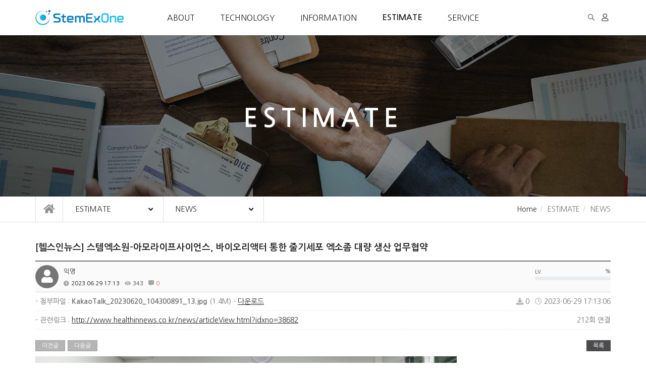

--- FILE ---
content_type: text/html; charset=utf-8
request_url: http://stemexone.com/bbs/board.php?bo_table=Estimate&wr_id=41
body_size: 16731
content:
<!doctype html>
<html lang="ko">
<head>
<meta charset="utf-8">
<meta http-equiv="imagetoolbar" content="no">
<meta http-equiv="X-UA-Compatible" content="IE=Edge">

<meta property="og:id" content="http://stemexone.com" />
<meta property="og:url" content="http://stemexone.com/bbs/board.php?bo_table=Estimate&amp;wr_id=41" />
<meta property="og:type" content="article" />
<meta property="og:title" content="[헬스인뉴스] 스템엑소원-아모라이프사이언스, 바이오리액터 통한 줄기세포 엑소좀 대량 생산 업무협약 >  | 스템엑소원(주)" />
<meta property="og:site_name" content="스템엑소원(주)" />
<meta property="og:description" content="(왼쪽부터) 아모라이프사이언스 서인용 상무, 인치욱 상무, 스템엑소원 조쌍구 대표, 건국대학교 기술지주 강린우 부대표 (스템엑소원 제공)건국대학교 기술지주(대표 윤동열) 자회사이자 서울바이오허브 입주기업인 스템엑소원(대표 조쌍구)이 아모라이프사이언스(대표 김병규, 이명렬)와 엑소좀 공동 연구개발을 위한 업무협약을 체결했다고 29일 밝혔다.스템엑소원에 따르면…"/>
<meta property="og:image" content="http://stemexone.com/data/file/Estimate/thumb-3422325294_y3E5fFnz_761867ab64592a249b289b15481d86ef36851e7a_600x0.jpg" />
<meta property="og:image:width" content="600" />
<meta property="og:image:height" content="600" />
        
<title>[헬스인뉴스] 스템엑소원-아모라이프사이언스, 바이오리액터 통한 줄기세포 엑소좀 대량 생산 업무협약 > Estimate | 스템엑소원(주)</title>
<link rel="stylesheet" href="http://stemexone.com/css/default.css?ver=191202">
<link rel="stylesheet" href="http://stemexone.com/theme/eb4_busi_004/plugins/bootstrap/css/bootstrap.min.css?ver=191202">
<link rel="stylesheet" href="http://stemexone.com/theme/eb4_busi_004/plugins/eyoom-form/css/eyoom-form.min.css?ver=191202">
<link rel="stylesheet" href="http://stemexone.com/theme/eb4_busi_004/css/common.css?ver=191202">
<link rel="stylesheet" href="http://stemexone.com/theme/eb4_busi_004/plugins/fontawesome5/css/fontawesome-all.min.css?ver=191202">
<link href="https://fonts.googleapis.com/css?family=Nanum+Gothic:400,700,800" rel="stylesheet">
<link rel="stylesheet" href="http://stemexone.com/theme/eb4_busi_004/css/style.css?ver=191202">
<link rel="stylesheet" href="http://stemexone.com/theme/eb4_busi_004/css/custom.css?ver=191202">
<link rel="stylesheet" href="http://stemexone.com/theme/eb4_busi_004/plugins/sweetalert/sweetalert.min.css" type="text/css" media="screen">
<link rel="stylesheet" href="http://stemexone.com/theme/eb4_busi_004/plugins/magnific-popup/magnific-popup.min.css" type="text/css" media="screen">
<link rel="stylesheet" href="http://stemexone.com/theme/eb4_busi_004/plugins/prism/prism.min.css" type="text/css" media="screen">
<link rel="stylesheet" href="http://stemexone.com/theme/eb4_busi_004/plugins/venobox/venobox.css" type="text/css" media="screen">
<!--[if lte IE 8]>
<script src="http://stemexone.com/js/html5.js"></script>
<![endif]-->
<script>
// 자바스크립트에서 사용하는 전역변수 선언
var g5_url       = "http://stemexone.com";
var g5_bbs_url   = "http://stemexone.com/bbs";
var g5_is_member = "";
var g5_is_admin  = "";
var g5_is_mobile = "";
var g5_bo_table  = "Estimate";
var g5_sca       = "";
var g5_editor    = "smarteditor2";
var g5_cookie_domain = "";
var g5_shop_url  = "G5_SHOP_URL";
</script>
<script src="http://stemexone.com/js/jquery-1.12.4.min.js"></script>
<script src="http://stemexone.com/js/jquery-migrate-1.4.1.min.js"></script>
<script src="http://stemexone.com/js/jquery.menu.js?ver=191202"></script>
<script src="http://stemexone.com/js/common.js?ver=191202"></script>
<script src="http://stemexone.com/js/wrest.js?ver=191202"></script>
<script src="http://stemexone.com/js/placeholders.min.js"></script>
<script src="http://stemexone.com/theme/eb4_busi_004/plugins/bootstrap/js/bootstrap.min.js"></script>
<script src="http://stemexone.com/theme/eb4_busi_004/plugins/jquery.bootstrap-hover-dropdown.min.js"></script>
<script src="http://stemexone.com/theme/eb4_busi_004/plugins/sidebar/jquery.sidebar.min.js"></script>
<!--[if lt IE 9]>
<script src="http://stemexone.com/theme/eb4_busi_004/plugins/respond.min.js"></script>
<script src="http://stemexone.com/theme/eb4_busi_004/plugins/eyoom-form/js/eyoom-form-ie8.js"></script>
<![endif]-->
</head>

<body>

<div class="wrapper">
    
    	
        <div class="wrapper-inner">
                    <header id="header-fixed" class="header header-sticky">
            <div class="container">
                <div class="header-inner">
                    <div class="header-left">
                                                <div class="header-logo">
                                                        
                                                        <a href="http://stemexone.com">
                                                                                                                                            <img src="http://stemexone.com/data/common/6e7bf9086a9750ee2cb0.png" alt="스템엑소원(주) LOGO">
                                                                                                                                    </a>
                        </div>
                    </div>
                    <div class="header-center">
                                                <nav class="header-nav sidebar left">
                            <div class="sidebar-left-content">
                                                                                                <h5 class="mobile-nav-title">메인 메뉴</h5>
                                                                <ul class="nav navbar-nav">
                                                                                                            <li class=" dropdown division">
                                        <a href="/bbs/content.php?co_id=m1_1" target="_self" class="dropdown-toggle disabled" data-hover="dropdown">

                                                                                        ABOUT                                        </a>
                                                                                <a href="#" class="cate-dropdown-open dorpdown-toggle hidden-lg hidden-md" data-toggle="dropdown"></a>
                                                                                                                                                                                                                                                <ul class="dropdown-menu">
                                                                                    <li class="dropdown-submenu ">
                                                <a href="/bbs/content.php?co_id=m1_1" target="_self">
                                                                                                        HISTORY                                                                                                    </a>
                                                                                                                                            </li>
                                                                                                                                                                    <li class="dropdown-submenu ">
                                                <a href="/bbs/content.php?co_id=m1_4" target="_self">
                                                                                                        EXOSOME                                                                                                    </a>
                                                                                                                                            </li>
                                                                                                                                                                    <li class="dropdown-submenu ">
                                                <a href="/bbs/content.php?co_id=m1_2" target="_self">
                                                                                                        LEADERSHIP                                                                                                    </a>
                                                                                                                                            </li>
                                                                                                                                                                    <li class="dropdown-submenu ">
                                                <a href="/bbs/content.php?co_id=m1_3" target="_self">
                                                                                                        SCIENTIFIC ADVISORY BOARD                                                                                                    </a>
                                                                                                                                            </li>
                                                                                                                                                                    <li class="dropdown-submenu ">
                                                <a href="/bbs/content.php?co_id=m1_5" target="_self">
                                                                                                        RESEARCH PROJECT                                                                                                    </a>
                                                                                                                                            </li>
                                                                                                                                                                    <li class="dropdown-submenu ">
                                                <a href="/bbs/content.php?co_id=m1_6" target="_self">
                                                                                                        DIRECTIONS                                                                                                    </a>
                                                                                                                                            </li>
                                                                                </ul>
                                                                                                                                                            </li>
                                                                        <li class=" dropdown division">
                                        <a href="/bbs/content.php?co_id=m2_1" target="_self" class="dropdown-toggle disabled" data-hover="dropdown">

                                                                                        TECHNOLOGY                                        </a>
                                                                                <a href="#" class="cate-dropdown-open dorpdown-toggle hidden-lg hidden-md" data-toggle="dropdown"></a>
                                                                                                                                                                                                                                                <ul class="dropdown-menu">
                                                                                    <li class="dropdown-submenu ">
                                                <a href="/bbs/content.php?co_id=m2_1" target="_self">
                                                                                                        PIPELINE                                                                                                    </a>
                                                                                                                                            </li>
                                                                                                                                                                    <li class="dropdown-submenu ">
                                                <a href="/bbs/content.php?co_id=m2_2" target="_self">
                                                                                                        PLATFORM                                                                                                    </a>
                                                                                                                                            </li>
                                                                                </ul>
                                                                                                                                                            </li>
                                                                        <li class=" dropdown division">
                                        <a href="/bbs/board.php?bo_table=Information" target="_self" class="dropdown-toggle disabled" data-hover="dropdown">

                                                                                        INFORMATION                                        </a>
                                                                                <a href="#" class="cate-dropdown-open dorpdown-toggle hidden-lg hidden-md" data-toggle="dropdown"></a>
                                                                                                                                                                                                                                                <ul class="dropdown-menu">
                                                                                    <li class="dropdown-submenu ">
                                                <a href="/bbs/board.php?bo_table=Information" target="_self">
                                                                                                        RESEARCH TREND                                                                                                    </a>
                                                                                                                                            </li>
                                                                                                                                                                    <li class="dropdown-submenu ">
                                                <a href="/bbs/board.php?bo_table=Info2" target="_self">
                                                                                                        RESEARCH STEMEXONE                                                                                                    </a>
                                                                                                                                            </li>
                                                                                </ul>
                                                                                                                                                            </li>
                                                                        <li class="active dropdown division">
                                        <a href="/bbs/board.php?bo_table=Estimate" target="_self" class="dropdown-toggle disabled" data-hover="dropdown">

                                                                                        ESTIMATE                                        </a>
                                                                                <a href="#" class="cate-dropdown-open dorpdown-toggle hidden-lg hidden-md" data-toggle="dropdown"></a>
                                                                                                                                                                                                                                                <ul class="dropdown-menu">
                                                                                    <li class="dropdown-submenu active">
                                                <a href="/bbs/board.php?bo_table=Estimate" target="_self">
                                                                                                        NEWS                                                                                                    </a>
                                                                                                                                            </li>
                                                                                </ul>
                                                                                                                                                            </li>
                                                                        <li class=" dropdown division">
                                        <a href="/bbs/write.php?bo_table=service" target="_self" class="dropdown-toggle disabled" data-hover="dropdown">

                                                                                        SERVICE                                        </a>
                                                                                <a href="#" class="cate-dropdown-open dorpdown-toggle hidden-lg hidden-md" data-toggle="dropdown"></a>
                                                                                                                                                                                                                                                <ul class="dropdown-menu">
                                                                                    <li class="dropdown-submenu ">
                                                <a href="/bbs/write.php?bo_table=service" target="_self">
                                                                                                        ANALYSIS SERVICE                                                                                                    </a>
                                                                                                                                            </li>
                                                                                </ul>
                                                                                                                                                            </li>
                                                                                                        </ul>
                            </div>
                        </nav>
                    </div>
                    <div class="header-right">
                                                <div class="tool-bar">
                            <ul class="list-unstyled list-inline">
                                <li class="btn-search"><a href="#" class="tooltips" data-toggle="tooltip" data-placement="bottom" data-original-title="검색"><i class="fab fa-sistrix"></i></a></li>
                                                            <li><a href="http://stemexone.com/bbs/login.php" class="tooltips" data-toggle="tooltip" data-placement="bottom" data-original-title="로그인"><i class="far fa-user"></i></a></li>
                            
                                <li class="hidden-md hidden-lg">
                                    <a href="#" class="sidebar-left-trigger" data-action="toggle" data-side="left" title="메뉴 버튼">
                                        <span class="sr-only">Toggle navigation</span>
                                        <i class="fas fa-bars"></i>
                                    </a>
                                </li>
                            </ul>
                        </div>
                    </div>
                </div>
            </div>
                        <div class="search-box">
                <div class="container">
                    <form name="fsearchbox" method="get" action="http://stemexone.com/bbs/search.php" onsubmit="return fsearchbox_submit(this);" class="eyoom-form">
                        <input type="hidden" name="sfl" value="wr_subject||wr_content">
                        <input type="hidden" name="sop" value="and">
                        <label for="head_sch_stx" class="sound_only"><strong>검색어 입력 필수</strong></label>
                        <div class="input input-button">
                            <input type="text" name="stx" id="head_sch_stx" maxlength="20" class="sch_stx" placeholder="검색어 입력">
                            <div class="button"><input type="submit"><i class="fas fa-search"></i></div>
                        </div>
                    </form>
                </div>
            </div>
        </header>
        
                                <div class="sub-title" style='background-image:url("http://stemexone.com/theme/eb4_busi_004/image/sub_title/gr_003.jpg")'>
            <div class="sub-title-caption">
                <div class="container">
                    <h2>ESTIMATE</h2>
                </div>
            </div>
        </div>
        
                <div class="sub-nav-wrap" id="page_navi_fixed">
            <div class="container">
                <div class="sub-nav-wrap-inner clear-after">
                    <div class="sub-nav-home"><a href="http://stemexone.com"><i class="fas fa-home"></i></a></div>
                    <div class="sub-nav-list sub-nav-depth1">
                        <h3 class="sub-nav-title">ESTIMATE <i class="fas fa-angle-down"></i></h3>
                        <ul class="list-unstyled">
                                                                                    <li class="">
                                <a href="/bbs/content.php?co_id=m1_1">ABOUT</a>
                            </li>
                                                        <li class="">
                                <a href="/bbs/content.php?co_id=m2_1">TECHNOLOGY</a>
                            </li>
                                                        <li class="">
                                <a href="/bbs/board.php?bo_table=Information">INFORMATION</a>
                            </li>
                                                        <li class="active">
                                <a href="/bbs/board.php?bo_table=Estimate">ESTIMATE</a>
                            </li>
                                                        <li class="">
                                <a href="/bbs/write.php?bo_table=service">SERVICE</a>
                            </li>
                                                                                </ul>
                    </div>
                    <div class="sub-nav-list sub-nav-depth2">
                        <h3 class="sub-nav-title">NEWS <i class="fas fa-angle-down"></i></h3>
                        <ul class="list-unstyled clear-after">
                                                                                    <li class="active">
                                <a href="/bbs/board.php?bo_table=Estimate" target="_self">NEWS</a>
                            </li>
                                                                                </ul>
                    </div>
                    <ul class="breadcrumb">
                        <li><a href='http://stemexone.com'>Home</a></li><li >ESTIMATE</li><li class='active'>NEWS</li>                    </ul>
                </div>
            </div>
        </div>
        <div class="page-navi-sticky-space"></div>                        
			    <div class="basic-body sub-basic-body">
    	        	    		    <div class="container">
		    	<div class="row">
					    					<section class="basic-body-main col-md-12">
				
<style>
.board-view .board-setup {position:relative;border:1px solid #d5d5d5;height:30px;margin-bottom:20px}
.board-view .board-setup .select {position:absolute;top:-1px;left:-1px;display:inline-block;width:200px}
.board-view .board-setup-btn-box {position:absolute;top:-1px;right:-1px;display:inline-block;width:420px}
.board-view .board-setup-btn {float:left;width:25%;height:30px;line-height:30px;color:#fff;text-align:center;font-size:12px}
.board-view .board-setup-btn:nth-child(odd) {background:#59595B}
.board-view .board-setup-btn:nth-child(even) {background:#676769}
.board-view .board-setup-btn:hover {opacity:0.8}
.board-view .board-view-info {position:relative;box-sizing:content-box;height:46px;border-top:2px solid #757575;border-bottom:1px solid #d5d5d5;padding:7px 0;margin-top:15px;background:#fafafa}
.board-view .board-view-info .view-photo-box {position:absolute;top:7px;left:0}
.board-view .board-view-info .view-info-box {position:relative;margin-left:56px}
.board-view .board-view-info .view-member-progress {position:absolute;top:10px;right:0;width:150px}
.board-view .board-view-info .view-photo img {width:46px;height:46px;margin-right:3px;-webkit-border-radius:50% !important;-moz-border-radius:50% !important;border-radius:50% !important}
.board-view .board-view-info .view-photo .view-user-icon {width:46px;height:46px;font-size:26px;line-height:46px;text-align:center;background:#757575;color:#fff;margin-right:3px;-webkit-border-radius:50% !important;-moz-border-radius:50% !important;border-radius:50% !important;display:inline-block;white-space:nowrap;vertical-align:baseline}
.board-view .board-view-info .info-box-top {display:block;margin:3px 0 5px}
.board-view .board-view-info .info-box-top .view-nick {font-size:13px;margin-right:3px}
.board-view .board-view-info .info-box-top .view-lv-icon {display:inline-block;margin-right:3px}
.board-view .board-view-info .info-box-bottom {display:block;font-size:11px}
.board-view .board-view-info .info-box-bottom span {margin-right:7px}
.board-view .board-view-info .info-box-bottom i {color:#a5a5a5;margin-right:4px}
.board-view .board-view-file {font-size:11px}
.board-view .board-view-file ul {margin-bottom:0}
.board-view .board-view-file li {padding:7px 0;border-bottom:1px dotted #e5e5e5}
.board-view .board-view-file a:hover {text-decoration:underline}
.board-view .board-view-file span {margin-left:7px}
.board-view .board-view-file span i {margin-right:4px;color:#b5b5b5}
.board-view .board-view-link {font-size:11px}
.board-view .board-view-link ul {margin-bottom:0}
.board-view .board-view-link li {padding:7px 0;border-bottom:1px dotted #e5e5e5}
.board-view .board-view-link a {text-decoration:underline}
.board-view .board-view-link a:hover {color:#6284F3}
.board-view .board-view-star {position:relative;padding:7px 0;border-bottom:1px dotted #e5e5e5;font-size:11px}
.board-view .board-view-star .star-ratings-view {display:inline-block;margin-bottom:0;margin-right:15px;float:left}
.board-view .board-view-star .star-ratings-view li {padding:0;float:left;margin-right:0}
.board-view .board-view-star .star-ratings-view li .rating {color:#a5a5a5;line-height:normal}
.board-view .board-view-star .star-ratings-view li .rating-selected {color:#FF4848}
.board-view .board-view-star .collapse-rating-result-panel {position:relative;border:1px solid #e5e5e5;background:#fff;padding:10px;margin:7px 0 3px}
.board-view .board-view-star .collapse-rating-result-panel > span:after {content:"|";margin:0 3px;color:#d5d5d5}
.board-view .board-view-star .collapse-rating-result-panel > span:last-child:after {display:none}
.board-view .board-view-star .collapse-rating-result-panel span a {color:#757575}
.board-view .board-view-star .collapse-rating-result-panel span.active a {color:#FF4848}
.board-view .eyoom-form .rating {display:inline-block;float:left;width:120px;margin-top:-3px;font-size:11px}
.board-view .eyoom-form .rating label {margin-top:3px}
.board-view .eyoom-form .rating label .fas {font-size:11px}
.board-view .eyoom-form .rating strong {color:#FF4848}
.board-view .eyoom-form .rating-mobile {position:absolute;top:10px;left:50%;display:inline-block;float:left;width:160px;margin-top:0;margin-left:-80px}
.board-view .eyoom-form .rating-mobile label {margin:0;width:32px;height:28px;line-height:28px;padding:0}
.board-view .eyoom-form .rating-mobile label .fas {font-size:26px}
.board-view .rating-mb-photo, .board-view .good-mb-photo {display:inline-block;width:26px;height:26px;margin-right:2px;border:1px solid #e5e5e5;padding:1px;-webkit-box-sizing:border-box;-moz-box-sizing:border-box;box-sizing:border-box;-webkit-border-radius:50% !important;-moz-border-radius:50% !important;border-radius:50% !important}
.board-view .rating-mb-photo img, .board-view .good-mb-photo img {width:100%;height:auto;-webkit-border-radius:50% !important;-moz-border-radius:50% !important;border-radius:50% !important}
.board-view .rating-mb-photo .rating-user-icon, .board-view .good-mb-photo .good-user-icon {width:22px;height:22px;font-size:12px;line-height:22px;text-align:center;background:#959595;color:#fff;-webkit-box-sizing:border-box;-moz-box-sizing:border-box;box-sizing:border-box;display:inline-block;white-space:nowrap;vertical-align:baseline;-webkit-border-radius:50% !important;-moz-border-radius:50% !important;border-radius:50% !important}
.board-view .board-view-star .collapse-rating-mo-btn {margin:10px 0}
.board-view .board-view-star .collapse-rating-panel {position:relative;border:1px solid #e5e5e5;background:#fff;height:50px;margin:5px 0 10px}
.board-view .board-view-short-url {font-size:11px}
.board-view .board-view-short-url ul {margin-bottom:0}
.board-view .board-view-short-url li {padding:5px 0;border-bottom:1px dotted #e5e5e5}
.board-view .board-view-short-url a:hover {text-decoration:underline}
.board-view .board-view-btn-wrap {position:relative;height:34px;border-bottom:2px solid #e5e5e5}
.board-view .board-view-btn-left {position:absolute;top:5px;left:0}
.board-view .board-view-btn-right {position:absolute;top:5px;right:0}
.board-view .board-view-btn {position:relative;float:left;padding:0 15px;height:22px;line-height:22px;cursor:pointer;background:#959595;font-size:11px;color:#fff}
.board-view .board-view-btn.board-pin-btn i {color:#fff;margin-right:5px}
.board-view .board-view-btn.board-pin-btn:hover {background:#2B2B2E !important}
.board-view .board-view-btn.board-pin-btn:hover i {color:#86A0F7}
.board-view .view-top-btn {padding:20px 0 5px}
.board-view .view-top-btn:after {display:block;visibility:hidden;clear:both;content:""}
.board-view .view-top-btn .top-btn-left li {float:left;margin-right:5px}
.board-view .view-top-btn .top-btn-right li {float:left;margin-left:5px;margin-bottom:5px}
.board-view .board-view-atc {min-height:200px}
.board-view .board-view-atc-title {position:absolute;font-size:0;line-height:0;overflow:hidden}
.board-view .board-view-file-conts {position:relative;overflow:hidden}
.board-view .board-view-file-conts #bo_v_img img {display:block;width:100% \9;max-width:100%;height:auto;margin-bottom:10px}
.board-view .board-view-con {position:relative;overflow:hidden;margin-bottom:30px;width:100%;word-break:break-all}
.board-view .board-view-con img {max-width:100%;height:auto}
.board-view .board-view-good-btn {margin-bottom:30px;text-align:center}
.board-view .board-view-good-btn .board-view-act-gng {position:relative;margin:0 5px}
.board-view .board-view-good-btn .board-view-act-gng .act-gng-btn {position:relative;overflow:hidden;width:70px;height:70px;border:1px solid #d5d5d5;background:#fff;display:inline-block;white-space:nowrap;vertical-align:baseline;text-align:center}
.board-view .board-view-good-btn .board-view-act-gng .act-gng-btn i {font-size:26px;color:#757575;margin:12px 0 3px}
.board-view .board-view-good-btn .board-view-act-gng .act-gng-btn:hover {border:1px solid #b5b5b5}
.board-view .board-view-good-btn .board-view-act-gng .act-gng-btn:hover i {color:#000}
.board-view .board-view-good-btn .board-view-act-gng .act-gng-btn.disabled:hover {border:1px solid #d5d5d5}
.board-view .board-view-good-btn .board-view-act-gng .act-gng-btn.disabled:hover i {color:#757575}
.board-view .board-view-good-btn .board-view-act-gng .act-gng-btn strong {font-size:12px;color:#757575}
.board-view .board-view-good-btn .board-view-act-gng .act-gng-btn:hover strong {color:#252525}
.board-view .board-view-good-btn .board-view-act-gng .act-gng-btn .mask {width:100%;height:100%;position:absolute;overflow:hidden;top:0;left:0;background:#fff;opacity:0}
.board-view .board-view-good-btn .board-view-act-gng .act-gng-btn h5 {color:#000;font-size:13px;font-weight:bold;text-align:center;margin-top:43px;background:transparent;-webkit-transform:scale(0);-moz-transform:scale(0);-o-transform:scale(0);-ms-transform:scale(0);transform:scale(0);-webkit-transition:all 0.2s linear;-moz-transition:all 0.2s linear;-o-transition:all 0.2s linear;-ms-transition:all 0.2s linear;transition:all 0.2s linear;opacity:0}
.board-view .board-view-good-btn .board-view-act-gng .act-gng-btn:hover .mask {opacity:0.9}
.board-view .board-view-good-btn .board-view-act-gng .act-gng-btn:hover h5 {-webkit-transform:scale(1);-moz-transform:scale(1);-o-transform:scale(1);-ms-transform:scale(1);transform:scale(1);opacity:1}
.board-view .board-view-act-good,.board-view-act-nogood {display:none;position:absolute;top:30px;left:0;padding:5px 0;width:165px;background:#000;color:#fff;text-align:center}
.board-view .board-view-good-member {position:relative;background:#fff;border:1px solid #e5e5e5;padding:10px;margin-bottom:10px;font-size:11px}
.board-view .board-view-good-member h6 {position:relative;text-align:center;font-size:12px;margin:0 0 16px}
.board-view .board-view-good-member h6:after {content:"";display:block;position:absolute;bottom:-8px;left:50%;width:12px;height:1px;margin-left:-6px;background:#FDAB29}
.board-view .board-view-good-member > span:after {content:"|";margin:0 3px;color:#d5d5d5}
.board-view .board-view-good-member > span:last-child:after {display:none}
.board-view .board-view-good-member span a {color:#757575}
.board-view .board-view-bot {zoom:1}
.board-view .board-view-bot:after {display:block;visibility:hidden;clear:both;content:""}
.board-view .board-view-bot h2 {position:absolute;font-size:0;line-height:0;overflow:hidden}
.board-view .board-view-bot ul {margin:0;padding:0;list-style:none}
.board-view .blind {display:none}
.board-view .map-content-wrap {width:100%;height:350px}
.board-view .map-content-wrap > div {width:100%;height:350px}
.board-view .board-view-tag {position:relative;overflow:hidden;background:#fafafa;border:1px solid #d5d5d5;padding:5px;margin-top:20px}
.board-view .board-view-tag span {display:inline-block;padding:2px 8px;line-height:1;margin:2px;background:#e5e5e5;font-size:11px;border-radius:2px !important}
.board-view .board-view-tag a:hover span {background:#757575;color:#fff}
.board-view .board-view-tag .fa-tags {width:22px;height:16px;line-height:16px;text-align:center;font-size:12px;color:#353535;margin-right:5px;box-sizing:content-box}
.board-view .view-area-divider {position:relative;height:1px;border-top:1px solid #d5d5d5;margin:30px 0}
.board-view .view-area-divider .divider-circle {position:absolute;top:-7px;left:50%;margin-left:-7px;width:14px;height:14px;border:2px solid #d5d5d5;background:#fff;z-index:1px;-webkit-border-radius:50% !important;-moz-border-radius:50% !important;border-radius:50% !important}
.board-view pre {font-size:12px}
.board-view .caption-overflow span {left:0;right:0}
.draggable {display:block;width:100% \9;max-width:100%;height:auto;margin:0 auto}
button.mfp-close {position:fixed;color:#fff !important}
.mfp-figure .mfp-close {position:absolute}
</style>

<article class="board-view">
    
    <h4>
                <strong>[헬스인뉴스] 스템엑소원-아모라이프사이언스, 바이오리액터 통한 줄기세포 엑소좀 대량 생산 업무협약</strong>
    </h4>
    <div class="board-view-info">
                <div class="view-photo-box">
                        <span class="view-photo margin-right-5"><span class="view-user-icon"><i class="fas fa-user"></i></span></span>
                    </div>
                <div class="view-info-box">
            <div class="info-box-top">
                <span class="view-nick">
                    익명                </span>
                                                            </div>
            <div class="info-box-bottom">
                                <span class="color-black"><i class="fas fa-clock"></i>2023.06.29 17:13</span>
                                <span><i class="fas fa-eye"></i>343</span>
                <span class="color-red"><i class="fas fa-comment-alt"></i>0</span>
                                            </div>
        </div>
                <div class="view-member-progress hidden-xs">
            <span class="progress-info-left"><small>LV.<strong></strong></small></span>
            <span class="progress-info-right"><small>%</small></span>
            <div class="progress progress-e progress-xs rounded progress-striped active">
                <div class="progress-bar progress-bar-indigo" role="progressbar" aria-valuenow="" aria-valuemin="0" aria-valuemax="100" style="width:%">
                </div>
            </div>
        </div>
            </div>

            <div class="board-view-file">
        <ul class="list-unstyled">
                    <li>
                <div class="pull-left">
                    - 첨부파일 : <strong>KakaoTalk_20230620_104300891_13.jpg</strong>  (1.4M) - <a href="http://stemexone.com/bbs/download.php?bo_table=Estimate&amp;wr_id=41&amp;no=0" class="view_file_download"><u>다운로드</u></a>
                </div>
                <div class="pull-right text-right hidden-xs">
                    <span><i class="fas fa-download"></i>0</span>
                    <span><i class="far fa-clock"></i>2023-06-29 17:13:06</span>
                </div>
                <div class="clearfix"></div>
            </li>
                </ul>
    </div>
        
            <div class="board-view-link">
        <ul class="list-unstyled">
                    <li>
                <div class="pull-left">
                    - 관련링크 : <a href="http://stemexone.com/bbs/link.php?bo_table=Estimate&amp;wr_id=41&amp;no=1" target="_blank">http://www.healthinnews.co.kr/news/articleView.html?idxno=38682</a>
                </div>
                <div class="pull-right text-right">
                    <span>212회 연결</span>
                </div>
                <div class="clearfix"></div>
            </li>
                </ul>
    </div>
        
            
    
            
        <div class="view-top-btn">
                <ul class="top-btn-left list-unstyled pull-left">
                        <li><a href="http://stemexone.com/bbs/board.php?bo_table=Estimate&amp;wr_id=42" class="btn-e btn-e-default" type="button">이전글</a></li>
                                    <li><a href="http://stemexone.com/bbs/board.php?bo_table=Estimate&amp;wr_id=40" class="btn-e btn-e-default" type="button">다음글</a></li>
                    </ul>
        
        <ul class="top-btn-right list-unstyled pull-right">
                                                            <li><a href="http://stemexone.com/bbs/board.php?bo_table=Estimate" class="btn-e btn-e-dark" type="button">목록</a></li>
                                                    </ul>
        <div class="clearfix"></div>
    </div>
    
    <div class="board-view-atc">
        <h2 class="board-view-atc-title">본문</h2>
        <div class="board-view-file-conts">
            <div id="bo_v_img">
<a href="http://stemexone.com/bbs/view_image.php?bo_table=Estimate&amp;fn=3422325294_y3E5fFnz_761867ab64592a249b289b15481d86ef36851e7a.jpg" target="_blank" class="view_image"><img src="http://stemexone.com/data/file/Estimate/thumb-3422325294_y3E5fFnz_761867ab64592a249b289b15481d86ef36851e7a_835x376.jpg" alt=""/></a></div>
        </div>

                        <div class="board-view-con view-content">(왼쪽부터) 아모라이프사이언스 서인용 상무, 인치욱 상무, 스템엑소원 조쌍구 대표, 건국대학교 기술지주 강린우 부대표 (스템엑소원 제공)<br/><br/>건국대학교 기술지주(대표 윤동열) 자회사이자 서울바이오허브 입주기업인 스템엑소원(대표 조쌍구)이 아모라이프사이언스(대표 김병규, 이명렬)와 엑소좀 공동 연구개발을 위한 업무협약을 체결했다고 29일 밝혔다.<br/><br/>스템엑소원에 따르면, 지난 6월 20일 스템엑소원 조쌍구 대표(건국대 줄기세포재생공학과 교수), 강근호 팀장, 김세종 팀장과 아모라이프사이언스 인치욱 상무, 서인용 상무, 서동식 이사를 비롯한 양사 관계자들과 건국대 지주회사 강린우 부대표(건국대 산학협력단 부산단장) 등은 건국대 내 KU기술혁신관에서 인간 또는 동물세포 유래 배양액 및 엑소좀 공동개발을 위한 업무협약(MOU)을 체결했다. <br/><br/>건국대학교 줄기세포재생공학과 조쌍구 교수 연구실은 아모라이프사이언스를 비롯한 아모그린텍 등의 AMO 계열사들과 2014년 이전부터 공동연구를 수행해왔다. <br/><br/>2015년 ‘역분화 만능 줄기세포의 증식능 및 분화능 개선용 조성물’, 2021년 ‘섬유아세포 성장인자 유래 펩타이드를 유효성분으로 포함하는 줄기세포 유래 세포외 소포체의 수율 향상용 조성물, 이를 이용한 줄기세포 유래 세포외 소포체의 제조방법 및 이에 따른 줄기세포 유래 세포외 소포체’에 관한 공동개발을 진행했으며, 최근에는 아모라이프사이언스의 바이오리액터를 통한 줄기세포 엑소좀의 대량생산 기술을 개발해 ‘줄기세포 유래 세포외 소포체 대량생산 방법 및 세포외 소포체 생산용 줄기세포’에 대한 공동 특허를 출원했다. 현재는 고기능성 엑소좀 대량생산 개발에 관한 정부과제도 공동 수행하고 있다.<br/><br/>이번 업무협약 체결을 바탕으로 양사는 줄기세포 유래 엑소좀을 이용한 화장품 및 치료제 개발을 위해 협력해 나갈 예정이다.<br/><br/>건국대학교 기술지주회사, 스템엑소원과 아모라이프사이언스 관계자들은 “스템엑소원의 우수한 줄기세포 및 엑소좀 대량 생산 플랫폼 기술이 아모라이프사이언스의 나노섬유 및 멤브레인 핵심 기술 기반 바이오리액터와 만나 고기능성 줄기세포 엑소좀 대량생산 분야에서 강력한 시너지를 낼 수 있을 것”이라고 밝혔다.<br/><br/>출처 : 헬스인뉴스(<A HREF="http://www.healthinnews.co.kr)" TARGET="_blank"  rel="nofollow">http://www.healthinnews.co.kr)</A></div>
        
                                    
                        
                            </div>

            
    <div class="view-area-divider"><span class="divider-circle"></span></div>

        
<style>
.view-comment {position:relative;margin-bottom:40px}
.view-comment h2 {position:absolute;font-size:0;line-height:0;overflow:hidden}
.view-comment .view-comment-heading {border-bottom:2px solid #757575;padding:10px 0;margin-bottom:30px}
.view-comment .view-comment-item {position:relative;padding:15px 0 20px;border-top:1px solid #e5e5e5}
.view-comment .view-comment-item .no-comment {text-align:center;padding:10px 0 20px}
.view-comment .view-comment-no-item {position:relative;padding:20px 0;border-top:1px solid #e5e5e5;border-bottom:1px solid #e5e5e5;text-align:center}
.view-comment .view-comment-no-item .no-comment {color:#959595;font-size:13px}
.view-comment .view-comment-item .view-cmtgo-btn {position:absolute;top:-10px;left:0;width:20px;height:20px;line-height:20px;text-align:center;background:#757575;color:#fff;font-size:11px;cursor:pointer}
.view-comment .view-comment-item .view-cmtgo-btn:hover {background:#555555}
.view-comment .view-comment-item .view-comment-best-label {position:absolute;top:-10px;left:20px;width:70px;height:20px;line-height:20px;text-align:center;background:#7887CC;color:#fff;font-size:11px;cursor:pointer}
.view-comment .view-comment-item.cmt-best {background:#E3F2FD;border-color:#1E88E5}
.view-comment .view-comment-depth {position:absolute;top:-40px;left:0;width:8px;height:123px;border-left:1px dotted #d5d5d5;border-bottom:1px dotted #d5d5d5}
.view-comment .view-comment-depth i {position:absolute;top:116px;left:5px;color:#d5d5d5}
.view-comment .view-comment-photo {position:absolute;overflow:hidden;top:15px;left:5px;width:48px;height:48px;background:#fff;border:1px solid #eaeaea;padding:2px;-webkit-border-radius:50% !important;-moz-border-radius:50% !important;border-radius:50% !important}
.view-comment .view-comment-photo img {width:42px;height:42px;-webkit-border-radius:50% !important;-moz-border-radius:50% !important;border-radius:50% !important}
.view-comment .view-comment-photo .comment-user-icon {width:42px;height:42px;background:#84848a;font-size:24px;line-height:42px;text-align:center;color:#fff;display:inline-block;-webkit-border-radius:50% !important;-moz-border-radius:50% !important;border-radius:50% !important}
.view-comment .view-comment-photo.no-depth-photo {left:0}
.view-comment .comment-item-info {position:relative;padding-left:60px;padding-right:15px;margin-top:15px;margin-bottom:25px}
.view-comment .comment-item-info > span {margin-right:5px}
.view-comment .comment-ip {font-size:11px;color:#959595}
.view-comment .comment-time {font-size:12px;color:#959595}
.view-comment .comment-dropdown {position:absolute;top:0;right:-5px;display:inline-block}
.view-comment .comment-dropdown-btn {display:inline-block;width:18px;height:18px;line-height:20px;background:#d5d5d5;color:#fff;text-align:center;font-size:11px;-webkit-border-radius:50% !important;-moz-border-radius:50% !important;border-radius:50% !important}
.view-comment .comment-dropdown-btn:hover {background:#757575;color:#fff;cursor:pointer;-webkit-transition:all 0.2s linear;-moz-transition:all 0.2s linear;transition:all 0.2s linear}
.view-comment .comment-dropdown .dropdown-menu {left:inherit;right:0}
.view-comment .comment-dropdown .dropdown-menu a {font-size:12px}
.view-comment .comment-dropdown .dropdown-menu a small {font-size:11px;color:#a5a5a5}
.view-comment .comment-item-content {position:relative;padding-left:20px}
.view-comment .comment-item-content .comment-file-item {position:relative;border:1px solid #e5e5e5;background:#fafafa;padding:7px 10px;font-size:11px;margin-bottom:15px}
.view-comment .comment-item-content .comment-file-item:after {content:"";display:block;clear:both}
.view-comment .comment-item-content .comment-file-item span {margin-left:5px}
.view-comment .comment-item-content .comment-file-item i {color:#959595;margin-right:3px}
.view-comment .comment-item-content .comment-cont-wrap {display:flex}
.view-comment .comment-item-content .comment-cont-wrap:after {content:"";display:block;clear:both}
.view-comment .comment-item-content .comment-cont-img {position:relative;flex-grow:1;padding-right:15px}
.view-comment .comment-item-content .comment-cont-txt {position:relative;flex-grow:4}
.view-comment .comment-item-content .comment-image {display:block;width:200px;margin-bottom:15px}
.view-comment .comment-item-content .comment-yello-card {position:relative;padding:10px;margin-bottom:20px;background:#ffbeaa;border:1px solid #ff9b79;opacity:0.45}
.view-comment .comment-btn-wrap {position:relative;text-align:right;height:20px}
.view-comment .comment-btn-wrap .comment-btn-right {position:absolute;top:0;right:0}
.view-comment .comment-btn-wrap .comment-btn {position:relative;float:left;padding:0 15px;height:20px;line-height:20px;cursor:pointer;background:#959595;font-size:11px;color:#fff}
.view-comment .comment-btn-wrap .comment-btn:nth-child(odd) {background:#59595B}
.view-comment .comment-btn-wrap .comment-btn:nth-child(even) {background:#676769}
.view-comment .comment-btn-wrap .comment-btn:hover {background:#4B4B4D}
.view-comment .comment-item-body-pn .comment-item-info {padding-left:10px}
.view-comment-write {position:relative;margin-bottom:40px}
.comment-area .comment-write-heading {position:relative;border-bottom:2px solid #757575;padding:10px 0;margin-bottom:15px}
.comment-area .comment-write-heading .cmt-point-info-btn {position:absolute;top:9px;right:0}
.comment-area .comment-write-wrap {position:relative}
.comment-area .comment-write {margin-bottom:20px}
.comment-area .comment-write .comment-write-option {position:relative;background:#fafafa;border:1px solid #d5d5d5;border-bottom:0}
.comment-area .comment-write .comment-write-option .panel-default {border:0;margin-bottom:0;box-shadow:none;background:transparent}
.comment-area .comment-write .comment-write-option .panel-in {position:relative;padding:10px}
.comment-area .comment-write .comment-write-option .panel-in .panel-in-left {float:left}
.comment-area .comment-write .comment-write-option .panel-in .panel-in-right {float:right}
.comment-area .comment-write .comment-write-option .comment-option-btn {position:relative;float:left;padding:0 10px;height:22px;line-height:22px;text-align:center;font-size:11px;color:#757575;border:1px solid #c5c5c5;background:#fff;margin-left:-1px;-webkit-transition:all 0.1s linear;-moz-transition:all 0.1s linear;transition:all 0.1s linear}
.comment-area .comment-write .comment-write-option .comment-option-btn:hover {color:#000;background:#e5e5e5}
.comment-area .comment-write .comment-write-option .comment-collapse-box {background:#fff;border-top:1px solid #d5d5d5;padding:10px}
.comment-area .comment-write .comment-write-option .comment-collapse-box label {margin-bottom:0}
.comment-area .comment-write .comment-write-option .comment-collapse-box .btn-e-input {padding:5px 16px}
.comment-area .comment-write .comment-write-footer {position:relative;background:#fafafa;border:1px solid #d5d5d5;border-top:0;padding:7px 10px;color:#959595;font-size:11px}
.comment-area .comment-write-submit {position:relative;text-align:center}
.comment-area #modal_comment_video_note .table-list-eb .table thead>tr>th {text-align:left}
.comment-area .view-comment-more {text-align:center;border-top:1px solid #e5e5e5;padding-top:30px;margin-bottom:40px}
.comment-area .eyoom-form .textarea {margin-bottom:0}
.comment-area .eyoom-form .textarea textarea {border:1px solid #d5d5d5}
.comment-area-divider {position:relative;height:1px;border-top:1px solid #d5d5d5;margin:30px 0}
.comment-area-divider .divider-circle {position:absolute;top:-7px;left:50%;margin-left:-7px;width:14px;height:14px;border:2px solid #d5d5d5;background:#fff;z-index:1px;-webkit-border-radius:50% !important;-moz-border-radius:50% !important;border-radius:50% !important}
#bo_vc_send_sns ul{padding:0;margin:-5px 0 20px;overflow:hidden}
#bo_vc_send_sns li{float:left;margin-right:10px;list-style:none}
#bo_vc_send_sns li input{margin:10px 25px 10px 5px}
#infscr-loading {text-align:center;z-index:100;position:absolute;left:50%;bottom:0;width:200px;margin-left:-100px;padding:10px;background:#000;opacity:0.6;color:#fff}
#map_canvas {width:1000px;height:400px;display:none}
@media (max-width:767px) {
    .comment-area .comment-write .comment-write-option .comment-option-btn {padding:0 15px}
    .view-comment .view-comment-depth {height:110px}
    .view-comment .view-comment-depth i {top:104px}
    .view-comment .view-comment-photo {width:34px;height:34px;padding:1px}
    .view-comment .view-comment-photo img {width:30px;height:30px}
    .view-comment .view-comment-photo .comment-user-icon {width:30px;height:30px;font-size:16px;line-height:30px}
    .view-comment .comment-item-info {padding-left:45px;margin-top:8px;margin-bottom:20px}
    .view-comment .comment-item-content {padding-left:17px}
}
@media (max-width:600px) {
    .comment-area {font-size:12px}
    .view-comment .comment-item-content .comment-cont-wrap {display:block}
    .view-comment .comment-item-content .comment-cont-img {position:relative;flex-grow:none;padding-right:0}
    .view-comment .comment-item-content .comment-cont-txt {position:relative;flex-grow:none}
    .view-comment .comment-item-content .comment-image {width:100%;margin-right:inherit}
}
</style>

<script>
// 글자수 제한
var char_min = parseInt(0); // 최소
var char_max = parseInt(0); // 최대
</script>

<div class="comment-area">
        <div class="view-comment">
        <h4 class="view-comment-heading"><strong>댓글목록 <span class="color-red">0</span></strong></h4>
                        <div class="view-comment-no-item">
            <span id="bo_vc_empty" class="no-comment"><i class="fas fa-exclamation-circle"></i> 등록된 댓글이 없습니다.</span>
        </div>
            </div>
        
            </div>

<div class="comment-area-divider"><span class="divider-circle"></span></div>
<div id="map_canvas"></div>

<script src="http://stemexone.com/theme/eb4_busi_004/plugins/venobox/venobox.min.js"></script>
<script src="http://stemexone.com/theme/eb4_busi_004/plugins/magnific-popup/magnific-popup.min.js"></script>
<script src="http://stemexone.com/theme/eb4_busi_004/plugins/sweetalert/sweetalert.min.js"></script>
<script>
$(function() {
    });


var save_before = '';
var save_html = '';

function set_emoticon(emoticon) {
    var type='emoticon';
    set_textarea_contents(type,emoticon);
}


function set_textarea_contents(type,value) {
    var type_text = '';
    var content = '';
    switch(type) {
        case 'emoticon': type_text = '이모티콘'; break;
        case 'video': type_text = '동영상'; break;
        case 'code': type_text = 'code'; break;
        case 'sound': type_text = 'soundcloud'; break;
        case 'map': type_text = '지도'; break;
    }
    if (type_text != 'code') {
        content = '{'+type_text+':'+value+'}';
    } else {
        content = '{code:'+value+'}\n\n{/code}\n'
    }
    var wr_html = $("#wr_content").val();
    var wr_emo = content;
    wr_html += wr_emo;
    $("#wr_content").val(wr_html);
}

function good_and_write() {
    var f = document.fviewcomment;
    if (fviewcomment_submit(f)) {
        f.is_good.value = 1;
        f.submit();
    } else {
        f.is_good.value = 0;
    }
}

function fviewcomment_submit(f) {
    var pattern = /(^\s*)|(\s*$)/g; // \s 공백 문자

    f.is_good.value = 0;

    var subject = "";
    var content = "";
    $.ajax({
        url: g5_bbs_url+"/ajax.filter.php",
        type: "POST",
        data: {
            "subject": "",
            "content": f.wr_content.value
        },
        dataType: "json",
        async: false,
        cache: false,
        success: function(data, textStatus) {
            subject = data.subject;
            content = data.content;
        }
    });

    if (content) {
        swal({
            html: true,
            title: "중요!",
            text: "내용에 금지단어 '<strong class='color-red'>"+content+"</strong>' 단어가 포함되어있습니다.",
            confirmButtonColor: "#FF4848",
            type: "error",
            confirmButtonText: "확인"
        });
        f.wr_content.focus();
        return false;
    }

    // 양쪽 공백 없애기
    var pattern = /(^\s*)|(\s*$)/g; // \s 공백 문자
    document.getElementById('wr_content').value = document.getElementById('wr_content').value.replace(pattern, "");
    if (char_min > 0 || char_max > 0) {
        check_byte('wr_content', 'char_count');
        var cnt = parseInt(document.getElementById('char_count').innerHTML);
        if (char_min > 0 && char_min > cnt) {
            swal({
                html: true,
                title: "중요!",
                text: "댓글은 <strong class='color-red'>"+char_min+"</strong> 글자 이상 쓰셔야 합니다.",
                confirmButtonColor: "#FF4848",
                type: "error",
                confirmButtonText: "확인"
            });
            return false;
        } else if (char_max > 0 && char_max < cnt) {
            swal({
                html: true,
                title: "중요!",
                text: "댓글은 <strong class='color-red'>"+char_max+"</strong> 글자 이하로 쓰셔야 합니다.",
                confirmButtonColor: "#FF4848",
                type: "error",
                confirmButtonText: "확인"
            });
            return false;
        }
    }
    else if (!document.getElementById('wr_content').value) {
        swal({
            title: "중요!",
            text: "댓글을 입력하여 주십시오.",
            confirmButtonColor: "#FF4848",
            type: "error",
            confirmButtonText: "확인"
        });
        return false;
    }

    if (typeof(f.wr_name) != 'undefined') {
        f.wr_name.value = f.wr_name.value.replace(pattern, "");
        if (f.wr_name.value == '') {
            swal({
                title: "중요!",
                text: "이름이 입력되지 않았습니다.",
                confirmButtonColor: "#FF4848",
                type: "error",
                confirmButtonText: "확인"
            });
            f.wr_name.focus();
            return false;
        }
    }

    if (typeof(f.wr_password) != 'undefined') {
        f.wr_password.value = f.wr_password.value.replace(pattern, "");
        if (f.wr_password.value == '') {
            swal({
                title: "중요!",
                text: "비밀번호가 입력되지 않았습니다.",
                confirmButtonColor: "#FF4848",
                type: "error",
                confirmButtonText: "확인"
            });
            f.wr_password.focus();
            return false;
        }
    }

    if (!chk_captcha()) return false;

    set_comment_token(f);

    document.getElementById("btn_submit").disabled = "disabled";

    return true;
}

function comment_box(comment_id, work) {
    var el_id;
    // 댓글 아이디가 넘어오면 답변, 수정
    if (comment_id) {
        if (work == 'c')
            el_id = 'reply_' + comment_id;
        else
            el_id = 'edit_' + comment_id;
    }
    else
        el_id = 'view-comment-write';

    if (save_before != el_id) {
        if (save_before) {
            document.getElementById(save_before).style.display = 'none';
            document.getElementById(save_before).innerHTML = '';
        }

        document.getElementById(el_id).style.display = '';
        document.getElementById(el_id).innerHTML = save_html;
        // 댓글 수정
        if (work == 'cu') {
            document.getElementById('wr_content').value = document.getElementById('save_comment_' + comment_id).value;
            if (typeof char_count != 'undefined')
                check_byte('wr_content', 'char_count');
            if (document.getElementById('secret_comment_'+comment_id).value)
                document.getElementById('wr_secret').checked = true;
            else
                document.getElementById('wr_secret').checked = false;
                        var cmt_attach = document.getElementById('cmt_attach_' + comment_id).value;
            if (cmt_attach) {
                var cmtfile = cmt_attach.split('||');
                var delchk_str = '';
                for (var i=0; i<cmtfile.length; i++) {
                    if (!cmtfile[i]) continue;
                    delchk_str = '<label class="checkbox"><input type="checkbox" name="del_cmtfile['+i+']" value="1"><i></i><span class="font-size-12">파일삭제 ('+cmtfile[i]+')</span></label>';
                    $("#del_cmtfile_"+i).html('');
                    $("#del_cmtfile_"+i).html(delchk_str);
                }
            }
        }

        document.getElementById('comment_id').value = comment_id;
        document.getElementById('w').value = work;

                $(".emoticon").venobox();
        
                //동영상 추가
        $("#btn_video").click(function(){
            var v_url = $("#video_url").val();
            if (!v_url) {
                swal({
                    title: "중요!",
                    text: "동영상 주소를 입력해 주세요.",
                    confirmButtonColor: "#FF4848",
                    type: "error",
                    confirmButtonText: "확인"
                });
            }
            else set_textarea_contents('video',v_url);
            $("#video_url").val('');
        });
        
        
        
        
        if (save_before)
            $("#captcha_reload").trigger("click");

        save_before = el_id;
    }
}

//댓글 삭제
$(function() {
    $('.comment_delete').click(function(e){
        e.preventDefault();
        var linkURL = $(this).attr("href");
        comment_delete_link(linkURL);
    });
    function comment_delete_link(linkURL) {
        swal({
            title: "댓글삭제!",
            text: "정말로 이 댓글을 삭제하시겠습니까?",
            type: "warning",
            showCancelButton: true,
            confirmButtonColor: "#FDAB29",
            confirmButtonText: "삭제",
            cancelButtonText: "취소",
            closeOnConfirm: true,
            closeOnCancel: true
        },
        function(){
            window.location.href = linkURL;
        });
    }
});



$(function() {
    // 댓글 추천, 비추천
    $(".goodcmt_button, .nogoodcmt_button").click(function() {
        var $tx;
        if ($(this).attr('title') == "추천") {
            $tx = $(".board-cmt-act-good");
            $good = 'good';
        } else {
            $tx = $(".board-cmt-act-nogood");
            $good = 'nogood';
        }

        excute_goodcmt(this.href, $(this), $tx, $good);
        return false;
    });

    });

function excute_goodcmt(href, $el, $tx, $good) {
    $.post(
        href,
        { js: "on" },
        function(data) {
            if (data.error) {
                swal({
                    title: "알림",
                    text: data.error,
                    confirmButtonColor: "#FF4848",
                    type: "warning",
                    confirmButtonText: "확인"
                });
                return false;
            }

            if (data.count) {
                $el.find("strong").text(number_format(String(data.count)));
                if ($good == 'nogood') {
                    swal({
                        title: "알림",
                        text: "이 댓글을 비추천하셨습니다.",
                        confirmButtonColor: "#FF4848",
                        type: "warning",
                        confirmButtonText: "확인"
                    });
                } else if ($good == 'good') {
                    swal({
                        title: "알림",
                        text: "이 댓글을 추천하셨습니다.",
                        confirmButtonColor: "#FF4848",
                        type: "warning",
                        confirmButtonText: "확인"
                    });
                }
            }
        }, "json"
    );
}

$(document).ready(function() {
    $('.comment-image').magnificPopup({
        delegate: 'a',
        type: 'image',
        tLoading: '로딩중...',
        mainClass: 'mfp-img-mobile',
        image: {
            tError: '이미지를 불러올수 없습니다.'
        }
    });
});
</script>
<script src="http://stemexone.com/js/md5.js"></script>
    
        <div class="board-view-bot">
            </div>
    </article>


<script src="http://stemexone.com/js/viewimageresize.js"></script>
<script src="http://stemexone.com/theme/eb4_busi_004/plugins/sweetalert/sweetalert.min.js"></script>
<script src="http://stemexone.com/theme/eb4_busi_004/plugins/clipboard/clipboard.min.js"></script>
<script src="http://stemexone.com/theme/eb4_busi_004/plugins/magnific-popup/magnific-popup.min.js"></script>
<script>
new Clipboard('.clipboard-btn');


function close_modal(wr_id) {
    window.parent.closeModal(wr_id);
}

function board_move(href) {
    window.open(href, "boardmove", "left=50, top=50, width=500, height=550, scrollbars=1");
}

$(function() {
    $('.board-view-file-conts img').parent().attr('class', 'view-img-popup').removeAttr('target');
    $('.view-img-popup').each(function() {
        var dataSource = $(this).attr('href');
        $(this).attr('data-source', dataSource);
    });
    $('.board-view-file-conts img').each(function() {
        var imgURL = $(this).attr('src');
        $(this).parent().attr('href', imgURL);
    });
    $('.view-img-popup').magnificPopup({
        type: 'image',
        closeOnContentClick: true,
        mainClass: 'mfp-img-mobile',
        image: {
            verticalFit: true,
            titleSrc: function(item) {
                return '&middot; <a class="image-source-link" href="'+item.el.attr('data-source')+'" target="_blank">원본 이미지 보기</a>';
            }
        }
    });

    if ($('.board-view-con img').parent().hasClass('view_image')) {
        $('.board-view-con img').parent().attr('class', 'view-image-popup').removeAttr('target');
        $('.view-image-popup').each(function() {
            var dataSource = $(this).attr('href');
            $(this).attr('data-source', dataSource);
        });
        $('.board-view-con img').each(function() {
            var imgURL = $(this).attr('src');
            $(this).parent().attr('href', imgURL);
        });
        $('.view-image-popup').magnificPopup({
            type: 'image',
            closeOnContentClick: true,
            mainClass: 'mfp-img-mobile',
            image: {
                verticalFit: true,
                titleSrc: function(item) {
                    return '&middot; <a class="image-source-link" href="'+item.el.attr('data-source')+'" target="_blank">원본 이미지 보기</a>';
                }
            }
        });
    } else {
        $('.board-view-con img').wrap('<a class="view-image-popup">');
        $('.board-view-con img').each(function() {
            var imgURL = $(this).attr('src');
            $(this).parent().attr('href', imgURL);
        });
        $('.view-image-popup').magnificPopup({
            type: 'image',
            closeOnContentClick: true,
            mainClass: 'mfp-img-mobile',
            image: {
                verticalFit: true
            }
        });
    }

    // 이미지 리사이즈
    $(".board-view-atc").viewimageresize();

    // 추천, 비추천
    $("#good_button, #nogood_button").click(function() {
        var $tx, $good;
        if (this.id == "good_button") {
            $tx = $(".board-view-act-good");
            $good = 'good';
        } else {
            $tx = $(".board-view-act-nogood");
            $good = 'nogood';
        }

        excute_good(this.href, $(this), $tx, $good);
        return false;
    });

    
    
    // 핀 설정
    $('.board-pin-btn').click(function() {
        var id = $(this).attr('id');
        switch(id) {
            case 'save_pin':
                var action = 'save';
                var re_id = 'cancel_pin';
                var re_class = 'board-view-btn board-pin-btn bg-default light';
                var re_text = '해제';

                pin_process(action, re_id, re_class, re_text);
                break;
            case 'cancel_pin':
                var action = 'cancel';
                var re_id = 'save_pin';
                var re_class = 'board-view-btn board-pin-btn bg-dark light';
                var re_text = '저장';

                pin_process(action, re_id, re_class, re_text);
                break;
        }

        function pin_process(action, re_id, re_class, re_text) {
            if (typeof(action) != 'undefined') {
                $.post(
                    'http://stemexone.com/eyoom/core/board/pin_process.php',
                    { bo_table: "Estimate", wr_id: "41", action: action },
                    function(data) {
                        if (!data.error) {
                            $('.board-pin-btn').attr('id', re_id);
                            $('.board-pin-btn').attr('class', re_class);
                            $('#pin-text').text(re_text);

                            if (action == 'save') {
                                var str = '정상적으로 핀을 저장하였습니다.\n\n마이페이지 > 핀보드에서 보실 수 있습니다.';
                            } else if (action == 'cancel') {
                                var str = '정상적으로 핀을 해제하였습니다.';
                            }
                            swal({
                                title: "알림!",
                                text: str,
                                confirmButtonColor: "#FDAB29",
                                type: "warning",
                                confirmButtonText: "확인"
                            });
                        } else {
                            swal({
                                title: "알림!",
                                text: "핀 처리하지 못하였습니다.",
                                confirmButtonColor: "#FDAB29",
                                type: "warning",
                                confirmButtonText: "확인"
                            });
                        }
                    }, "json"
                );
            }
        }
    });
});

function excute_good(href, $el, $tx, $good) {
    $.post(
        href,
        { js: "on" },
        function(data) {
            if (data.error) {
                swal({
                    title: "알림",
                    text: data.error,
                    confirmButtonColor: "#FF4848",
                    confirmButtonText: "닫기"
                });
                return false;
            }

            if (data.count) {
                $el.find("strong").text(number_format(String(data.count)));
                if ($good == 'nogood') {
                    swal({
                        title: "비추천 완료",
                        text: "이 글을 비추천하였습니다.",
                        confirmButtonColor: "#FF4848",
                        confirmButtonText: "닫기"
                    });
                } else if ($good == 'good') {
                    swal({
                        title: "추천 완료",
                        text: "이 글을 추천하였습니다.",
                        confirmButtonColor: "#FF4848",
                        confirmButtonText: "닫기"
                    });
                }
            }
        }, "json"
    );
}

</script>
                    </section>
                                        <div class="clearfix"></div>
                            </div>            </div>                    </div>
        
                <footer class="footer">
            <div class="footer-top">
                <div class="container">
                    <div class="footer-top-inner">
                        <div class="row">
                            <div class="col-md-3">
                                <div class="footer-logo">
                                                                        
                                                                        <a href="http://stemexone.com">
                                                                                                                                                                            <img src="http://stemexone.com/data/common/6e7bf9086a9750ee2cb0.png" class="img-responsive" alt="스템엑소원(주) LOGO">
    
                                                                                                                                                                    </a>
                                </div>
                            </div>
                            <div class="col-md-offset-1 col-md-8">
                                                                <ul class="footer-menu list-unstyled list-inline">
                                    <li><a href="http://stemexone.com/page/?pid=provision">이용약관</a><span class="divider">|</span></li>
                                    <li><a href="http://stemexone.com/page/?pid=privacy">개인정보처리방침</a><span class="divider">|</span></li>
                                    <li><a href="http://stemexone.com/page/?pid=noemail">이메일무단수집거부</a></li>
                                </ul>
                            </div>
                        </div>
                    </div>
                </div>
            </div>

            <div class="footer-bottom">
                <div class="container">
                    <div class="footer-bottom-inner">
                        <div class="row">
                            <div class="col-md-7">
                                <div class="footer-info">
                                                                        
                                                                        <address>
                                        <span>대표 : 조쌍구</span>
                                        <span class="info-divider">|</span>
                                        <span>사업자등록번호 : 247-88-01737</span>
                                        <span class="info-divider">|</span>
                                        <br><span>주소 : 
Lab: [04793] 서울시 성동구 아차산로5길 19, KL빌딩 101호 <br>
<!--Lab: [05029] 서울시 광진구 능동로 120 건국대학교 KU기술혁신관 303호 <br>-->
Office1: [05029] 서울시 광진구 능동로 120 건국대학교 KU기술혁신관 502호<br>
Office2: [34052] 대전시 유성구 전민로 74, 606호 (전민동, 만조빌딩)<br>
Office3: [02455] 서울특별시 동대문구 회기로 117-3 서울바이오허브 지역열린동 404<br>
										
										<br>
                                        <span>E-mail : <a href="mailto:rnjsdnthd814@naver.com">rnjsdnthd814@naver.com</a></span>
                                        <span class="info-divider">|</span>
                                        <span>T. 070-8787-7570</span>
                                        <span class="info-divider">|</span>
                                        <span>F. 070-7610-7578</span>
                                    </address>
                                    <p>Copyright &copy; 스템엑소원(주). All Rights Reserved. <span><a href="http://stemexone.com/?device=mobile" class="btn-e btn-e-xs btn-e-default color-white margin-left-5">모바일버전</a></span></p>
                                </div>
                            </div>
                            <div class="col-md-offset-2 col-md-3">
                                                                
<style>
.family-site {position:relative;margin-bottom:0}
.family-site dt {position:relative}
.family-site dt a {font-size:14px;line-height:15px;padding:15px;font-weight:400;color:#eee;display:block;background:rgba(255,255,255,.3)}
.family-site dt a:hover {color:#fff}
.family-site dt i {color:#ddd;float:right;display:inline-block;padding-top:5px}
.family-site dd {position:absolute;bottom:45px;width:100%;z-index:2;display:none}
.family-site dd ul {margin-bottom:0;background:rgba(222,222,222,.95)}
.family-site ul li {border-top:1px solid #bbb}
.family-site ul li a {color:#707070;font-size:13px;display:block;padding:10px}
.family-site ul li a:hover {color:#bb0a30}
</style>

<div class="family-site-wrap">
    <dl class="family-site">
        <dt><a href="" class="hte-font-hover">Family site<i class="fas fa-sort-up"></i></a></dt>

                <dd>
            <ul class="list-unstyled">
                                            <li><a href="https://cafe.naver.com/kumcbp" target="_self">건국대학교 줄기세포재생생물학과 MCR 실험실</a></li>
                                <li><a href="https://www.koreabio.org/" target="_self">한국바이오협회</a></li>
                                <li><a href="http://kfrm.org/doc/html/main/main.asp" target="_self">범부처재생의료기술개발사업단</a></li>
                                                    </ul>
        </dd>
    </dl>
</div>

<script>
$(document).ready(function(){
    $(".family-site dt a").click(function(){
        $(".family-site dd").slideToggle(300);
        return false;
    });
});
</script>
                            </div>
                        </div>
                    </div>
                </div>
            </div>
        </footer>
                
        <div class="back-to-top">
            <i class="fa fa-angle-up"></i>
        </div>
    </div></div>
<div class="sidebar-left-mask sidebar-left-trigger" data-action="toggle" data-side="left"></div>
<div class="sidebar-right-mask sidebar-right-trigger" data-action="toggle" data-side="right"></div>


<div class="modal fade all-search-modal eb-search-modal" aria-hidden="true">
    <div class="modal-dialog modal-sm">
        <div class="modal-content">
            <div class="modal-header">
                <button type="button" class="close" data-dismiss="modal">×</button>
                <h4 class="modal-title"><i class="fas fa-search color-grey"></i> <strong>전체 게시판 검색</strong></h4>
            </div>
            <div class="modal-body margin-bottom-20">
                <form name="fsearchbox" method="get" action="http://stemexone.com/bbs/search.php" onsubmit="return fsearchbox_submit(this);" class="eyoom-form">
                <input type="hidden" name="sfl" value="wr_subject||wr_content">
                <input type="hidden" name="sop" value="and">
                <label for="modal_sch_stx" class="sound_only"><strong>검색어 입력 필수</strong></label>
                <div class="input input-button">
                    <input type="text" name="stx" id="modal_sch_stx" class="sch_stx" maxlength="20" placeholder="검색어 입력">
                    <div class="button"><input type="submit">검색</div>
                </div>
                </form>
                <script>
                function fsearchbox_submit(f) {
                    if (f.stx.value.length < 2 || f.stx.value == $(".sch_stx").attr("placeholder")) {
                        alert("검색어는 두글자 이상 입력하십시오.");
                        f.stx.select();
                        f.stx.focus();
                        return false;
                    }
                    var cnt = 0;
                    for (var i=0; i<f.stx.value.length; i++) {
                        if (f.stx.value.charAt(i) == ' ') cnt++;
                    }
                    if (cnt > 1) {
                        alert("빠른 검색을 위하여 검색어에 공백은 한개만 입력할 수 있습니다.");
                        f.stx.select();
                        f.stx.focus();
                        return false;
                    }
                    return true;
                }
                </script>
            </div>
        </div>
    </div>
</div>


<div class="modal fade itemuse-iframe-modal" aria-hidden="true">
    <div class="modal-dialog">
        <div class="modal-content">
            <div class="modal-header">
                <button aria-hidden="true" data-dismiss="modal" class="close" type="button">×</button>
                <h4 class="modal-title"><i class="fas fa-edit color-grey"></i> <strong>사용후기 작성하기</strong></h4>
            </div>
            <div class="modal-body">
                <iframe id="itemuse-iframe" width="100%" frameborder="0"></iframe>
            </div>
            <div class="modal-footer">
                <button data-dismiss="modal" class="btn-e btn-e-lg btn-e-dark" type="button"><i class="fas fa-times"></i> 닫기</button>
            </div>
        </div>
    </div>
</div>

<div class="modal fade itemqa-iframe-modal" aria-hidden="true">
    <div class="modal-dialog">
        <div class="modal-content">
            <div class="modal-header">
                <button aria-hidden="true" data-dismiss="modal" class="close" type="button">×</button>
                <h4 class="modal-title"><i class="fas fa-question-circle color-grey"></i> <strong>상품문의 작성하기</strong></h4>
            </div>
            <div class="modal-body">
                <iframe id="itemqa-iframe" width="100%" frameborder="0"></iframe>
            </div>
            <div class="modal-footer">
                <button data-dismiss="modal" class="btn-e btn-e-lg btn-e-dark" type="button"><i class="fas fa-times"></i> 닫기</button>
            </div>
        </div>
    </div>
</div>

<div class="modal fade coupon-iframe-modal" aria-hidden="true">
    <div class="modal-dialog">
        <div class="modal-content">
            <div class="modal-header">
                <button aria-hidden="true" data-dismiss="modal" class="close" type="button">×</button>
                <h4 class="modal-title"><i class="fas fa-ticket-alt color-grey"></i> <strong>쿠폰 내역</strong></h4>
            </div>
            <div class="modal-body">
                <iframe id="coupon-iframe" width="100%" frameborder="0"></iframe>
            </div>
            <div class="modal-footer">
                <button data-dismiss="modal" class="btn-e btn-e-lg btn-e-dark" type="button"><i class="fas fa-times"></i> 닫기</button>
            </div>
        </div>
    </div>
</div>

<script>
function itemuse_modal(href) {
    $('.itemuse-iframe-modal').modal('show').on('hidden.bs.modal', function() {
        $("#itemuse-iframe").attr("src", "");
        $('html').css({overflow: ''});
    });
    $('.itemuse-iframe-modal').modal('show').on('shown.bs.modal', function() {
        $("#itemuse-iframe").attr("src", href);
        $('#itemuse-iframe').height(parseInt($(window).height() * 0.7));
        $('html').css({overflow: 'hidden'});
    });
    return false;
}

function itemqa_modal(href) {
    $('.itemqa-iframe-modal').modal('show').on('hidden.bs.modal', function() {
        $("#itemqa-iframe").attr("src", "");
        $('html').css({overflow: ''});
    });
    $('.itemqa-iframe-modal').modal('show').on('shown.bs.modal', function() {
        $("#itemqa-iframe").attr("src", href);
        $('#itemqa-iframe').height(parseInt($(window).height() * 0.7));
        $('html').css({overflow: 'hidden'});
    });
    return false;
}

function coupon_modal(href) {
    $('.coupon-iframe-modal').modal('show').on('hidden.bs.modal', function() {
        $("#coupon-iframe").attr("src", "");
        $('html').css({overflow: ''});
    });
    $('.coupon-iframe-modal').modal('show').on('shown.bs.modal', function() {
        $("#coupon-iframe").attr("src", "G5_SHOP_URL/coupon.php");
        $('#coupon-iframe').height(parseInt($(window).height() * 0.7));
        $('html').css({overflow: 'hidden'});
    });
    return false;
}

// 모달창을 닫은 후 리로드
function close_modal_and_reload() {
    close_modal();
    document.location.reload();
}
function close_modal() {
    $('.modal').modal('hide');
}
</script>

<div class="modal fade poll-result-iframe-modal" aria-hidden="true">
    <div class="modal-dialog">
        <div class="modal-content">
            <div class="modal-header">
                <button aria-hidden="true" data-dismiss="modal" class="close" type="button">×</button>
                <h4 class="modal-title"><strong>투표 결과 보기</strong></h4>
            </div>
            <div class="modal-body">
                <iframe id="poll-result-iframe" width="100%" frameborder="0"></iframe>
            </div>
            <div class="modal-footer">
                <button data-dismiss="modal" class="btn-e btn-e-lg btn-e-dark" type="button"><i class="fas fa-close"></i> 닫기</button>
            </div>
        </div>
    </div>
</div>

<script>
function poll_result(url) {
        $('.poll-result-iframe-modal').modal('show').on('hidden.bs.modal', function () {
        $("#poll-result-iframe").attr("src", "");
        $('html').css({overflow: ''});
    });
    $('.poll-result-iframe-modal').modal('show').on('shown.bs.modal', function () {
        $("#poll-result-iframe").attr("src", url);
        $('#poll-result-iframe').height(parseInt($(window).height() * 0.7));
        $('html').css({overflow: 'hidden'});
    });
    return false;
}
</script>



<script src="http://stemexone.com/theme/eb4_busi_004/js/app.js?ver=191202"></script>
<script>
$(document).ready(function() {
    App.init();
});


</script>
<!--[if lt IE 9]>
    <script src="http://stemexone.com/theme/eb4_busi_004/plugins/respond.min.js"></script>
    <script src="http://stemexone.com/theme/eb4_busi_004/plugins/html5shiv.min.js"></script>
    <script src="http://stemexone.com/theme/eb4_busi_004/plugins/eyoom-form/js/eyoom-form-ie8.js"></script>
<![endif]-->


<script>
$(function() {
    // 폰트 리사이즈 쿠키있으면 실행
    font_resize("container", get_cookie("ck_font_resize_rmv_class"), get_cookie("ck_font_resize_add_class"));
});
</script>
<script>
$(function(){
    // 팔로우
    $("#follow button").click(function(){
        var action = $(this).attr('value');
        var target = $(this).attr('name');

        var url = "http://stemexone.com/eyoom/core/mypage/follow.ajax.php";
        $.post(url, {'action':action,'user':target}, function(data) {
            if(data.result == 'yes') {
                var botton = $(".follow_"+target);
                if (action == 'follow') {
                    botton.removeClass('btn-e-yellow');
                    botton.addClass('btn-e-dark');
                    botton.attr('title','친구관계를 해제합니다.');
                    botton.html('언팔로우 <i class="fas fa-times color-white"></i>');
                    botton.attr('value','unfollow');
                    swal({
                        title: "알림",
                        text: '해당 회원을 팔로우하였습니다.',
                        confirmButtonColor: "#FF4848",
                        type: "warning",
                        confirmButtonText: "확인"
                    });
                }
                if (action == 'unfollow') {
                    botton.removeClass('btn-e-dark');
                    botton.addClass('btn-e-yellow');
                    botton.attr('title','친구관계를 신청합니다.');
                    botton.html('팔로우 <i class="fas fa-smile color-white"></i>');
                    botton.attr('value','follow');
                    swal({
                        title: "알림",
                        text: '해당 회원을 팔로우 해제하였습니다.',
                        confirmButtonColor: "#FF4848",
                        type: "warning",
                        confirmButtonText: "확인"
                    });
                }
            } else if (data.result == 'no'){
                swal({
                    title: "알림",
                    text: '소셜기능을 Off 시켜놓은 회원입니다.',
                    confirmButtonColor: "#FF4848",
                    type: "warning",
                    confirmButtonText: "확인"
                });
            }
        },"json");
    });

    // 구독
    $("#subscribe button").click(function(){
        var action = $(this).attr('value');
        var target = $(this).attr('name');

        var url = "http://stemexone.com/eyoom/core/mypage/subscribe.ajax.php";
        $.post(url, {'action':action,'user':target}, function(data) {
            if(data.result == 'yes') {
                var botton = $(".subscribe_"+target);
                if (action == 'subscribe') {
                    botton.removeClass('btn-e-orange');
                    botton.addClass('btn-e-dark');
                    botton.attr('title','구독을 해제합니다.');
                    botton.html('구독해제 <i class="fas fa-times color-white"></i>');
                    botton.attr('value','unsubscribe');
                    swal({
                        title: "알림",
                        text: '해당 회원의 글을 구독신청 하였습니다.',
                        confirmButtonColor: "#FF4848",
                        type: "warning",
                        confirmButtonText: "확인"
                    });
                }
                if (action == 'unsubscribe') {
                    botton.removeClass('btn-e-dark');
                    botton.addClass('btn-e-yellow');
                    botton.attr('title','구독을 신청합니다.');
                    botton.html('구독하기 <i class="far fa-address-book color-white"></i>');
                    botton.attr('value','subscribe');
                    swal({
                        title: "알림",
                        text: '해당 회원의 글을 구독해제 하였습니다.',
                        confirmButtonColor: "#FF4848",
                        type: "warning",
                        confirmButtonText: "확인"
                    });
                }
            }
        },"json");
    });

});
</script>


<!-- ie6,7에서 사이드뷰가 게시판 목록에서 아래 사이드뷰에 가려지는 현상 수정 -->
<!--[if lte IE 7]>
<script>
$(function() {
    var $sv_use = $(".sv_use");
    var count = $sv_use.length;

    $sv_use.each(function() {
        $(this).css("z-index", count);
        $(this).css("position", "relative");
        count = count - 1;
    });
});
</script>
<![endif]-->

</body>
</html>
<!-- 사용스킨 : basic -->


--- FILE ---
content_type: text/css
request_url: http://stemexone.com/theme/eb4_busi_004/css/style.css?ver=191202
body_size: 3087
content:
/*---------- font ----------*/
body, h1, h2, h3, h4, h5, h6 {font-family:'Nanum Gothic', sans-serif}
h1, h2, h3, h4, h5, h6 {word-break:keep-all}

/*---------- common ----------*/
.clear-after:after {content:"";display:block;clear:both}
p, li {font-size:14px;word-break:keep-all;color:#707070}
ul {margin-bottom:0}

/* 편집 버튼 */
.btn-edit-admin {position:fixed;top:120px;right:-1px;width:130px;padding:5px 10px;background:rgba(255, 255, 255, 0.9);box-shadow:0 0 1px rgba(0,0,0,.7);z-index:99}
.btn-edit-mode-wrap {position:relative;width:100%}
.btn-edit-mode {display:none;position:absolute;width:100%;z-index:5}
.btn-edit-mode a {display:inline-block !important;width:auto;padding:1px 8px !important;color:#fff !important}

/* Wrapper */
.wrapper {background:#fff}
@media (min-width:1280px){
    .wrapper-inner.box-layout {width:1200px;margin:0 auto;box-shadow:0 0 3px rgba(0,0,0,0.4)}
}

/*---------- Header ----------*/
.header {position:absolute;width:100%;top:0;left:0;z-index:999;background:rgba(255,255,255,0.9);box-shadow:0 0 3px rgba(0,0,0,0.3)}
.header#header-fixed {position:fixed}
.header-inner:after {content:"";display:block;clear:both}
.header-left {float:left;width:50%}
.header-right {float:right;width:50%}
/* 로고 */
.header-logo {margin:20px 0}
.header-logo span {display:block;line-height:30px;font-size:25px;font-weight:bold;color:#fff}
.header-logo img {display:block;max-height:30px;width:auto}
.mobile-nav-trigger {display:block}
.mobile-nav-trigger a {color:#fff;line-height:60px;font-size:24px}
/* 툴바 */
.tool-bar ul {margin:0;text-align:right}
.tool-bar ul li {padding:0}
.tool-bar ul li a {display:block;padding:0 5px;line-height:70px;font-size:15px;color:#555}
.tool-bar ul li a:hover {color:#bb0a30}
/* 검색 */
.search-box {position:absolute;top:100%;left:0;width:100%;padding:30px;background:#fff;border-bottom:1px solid #333;border-top:1px solid #333;box-shadow:0 0 1px rgba(0,0,0,.3);display:none}
.search-box .eyoom-form .input {width:100%;padding-right:40px;border-bottom:1px solid #707070}
.search-box .eyoom-form .input input {background:none;color:#707070;border:0 none !important;width:100%;height:35px;padding:0 10px;font-size:20px}
.search-box .eyoom-form .input input:focus {box-shadow:0 none;border:0 none}
.search-box .input .button {background:none;color:#555;font-size:20px;border-left:0;font-weight:100;height:35px;padding:0 5px}
@media (max-width:991px){
    .mobile-nav-title {padding:15px;margin:0;color:#fff;background:#163044;font-size:18px;font-weight:300}
    .search-box {padding:15px 0}
    .search-box .eyoom-form .input {box-sizing:border-box}
    .search-box .eyoom-form .input input, .search-box .input .button {height:30px;font-size:14px}
}
@media (min-width:992px){
    .header-left {width:20%}
    .header-center {width:60%;float:left}
    .header-right {width:20%}
    .mobile-nav-trigger, .mobile-nav-title {display:none}
}

/*---------- Header Nav - 메인메뉴 ----------*/
.header-nav .navbar-nav > li .dropdown-menu li a i {position:absolute;right:15px;top:15px}
/* 992px 이상 메뉴 - pc */
@media (min-width: 992px) {
    .header-nav .navbar-nav {float:none;display:flex;justify-content:center;padding:0 15px}
    .header-nav .navbar-nav > li > a {padding:0 15px;line-height:70px;font-size:16px}
    .header-nav .navbar-nav > li > a:hover, .header-nav .navbar-nav > li.active > a {font-weight:700;background:none}
    .header-nav .navbar-nav > li.open > a {font-weight:700;color:#022d41;background:none}
    .header-nav .navbar-nav > li > a:after {content:"";position:absolute;bottom:0;left:0;width:100%;height:2px;background:#bb0a30;-webkit-transform:scale3d(0, 1, 1);-moz-transform:scale3d(0, 1, 1);-o-transform:scale3d(0, 1, 1);-ms-transform:scale3d(0, 1, 1);transform:scale3d(0, 1, 1);-webkit-transition:all .5s ease-in-out;-moz-transition:all .5s ease-in-out;-o-transition:all .5s ease-in-out;-ms-transition:all .5s ease-in-out;transition:all .5s ease-in-out}
    .header-nav .navbar-nav > li > a:hover:after, .header-nav .navbar-nav > li.open > a:after {-webkit-transform:scale3d(1, 1, 1);-moz-transform:scale3d(1, 1, 1);-o-transform:scale3d(1, 1, 1);-ms-transform:scale3d(1, 1, 1);transform:scale3d(1, 1, 1)}
    .header-nav .dropdown-menu > .active > a, .header-nav .dropdown-menu > .active > a:hover, .header-nav .dropdown-menu > .active > a:focus {background:none;font-weight:700;color:#bb0a30}
    .header-nav .navbar-nav > li > ul {left:50%;padding:0;margin-left:-80px;text-align:center;border:0 none}
    .header-nav .navbar-nav > li > ul > li {position:relative}
    .header-nav .navbar-nav > li > ul > li a {padding:10px;font-size:14px}
    .header-nav .navbar-nav > li > ul > li .dropdown-menu {left:100%;top:0;padding:0;border:1px solid #eee}
    .nav > li > a:focus {background:none}
}
@media (min-width: 1200px) {
    .header-nav .navbar-nav > li > a {padding:0 25px}
}

/* 992px 미만 메뉴 - 모바일 */
@media (max-width: 991px) {
    .sidebar.left {z-index:999;display:none;position:fixed;top:0;left:0;bottom:0;width:280px;background:rgba(255,255,255, 0.9)}
    .sidebar-left-mask {display:none}
    .sidebar-left-mask.active {display:block;position:fixed;top:0;bottom:0;left:0;right:0;z-index:998;background:#000;opacity:0.5}
    .sidebar .sidebar-left-content.active {position:relative;height:100%;width:100%;box-shadow:0 0 5px rgba(0,0,0,0.25);overflow-y:auto;-webkit-overflow-scrolling:touch}
    .header-nav .navbar-nav {position:relative;margin:0;float:none}
    .header-nav .navbar-nav > .nav-li-space {height:44px;border-bottom:none;border-top:1px solid #e5e5e5;background:#f2f2f2}
    .header-nav .navbar-nav > li {float:none}
    .header-nav .navbar-nav > li > a {font-size:14px;padding:10px 15px;color:#555}
    .header-nav .navbar-nav > li a {border-bottom:1px solid #DADADA}
    .header-nav .navbar-nav > li > .cate-dropdown-open {position:absolute;top:1px;right:0;width:40px;height:40px;line-height:40px;margin:0;padding:0;text-align:center;border:0 none;border-left:1px solid #DADADA;z-index:9}
    .header-nav .navbar-nav > li > .cate-dropdown-open:before {content:"\f067";font-family:'Font Awesome\ 5 Free';font-weight:900;color:#656565}
    .header-nav .navbar-nav > li > .cate-dropdown-open:hover {border-top:0}
    .header-nav .navbar-nav > li.open > .cate-dropdown-open:before {content:"\f068";font-family:'Font Awesome\ 5 Free';font-weight:900;color:#000}
    .header-nav .navbar-nav .open .dropdown-menu {border:0;float:none;width:auto;margin:0;padding:0;position:static;box-shadow:none;background-color:transparent}
    .header-nav .navbar-nav .open .dropdown-menu > li > a {color:#555;line-height:26px}
    .header-nav .navbar-nav .open .dropdown-menu > li:first-child > a {border-top:0 none}
    .header-nav .navbar-nav .open .dropdown-menu > li > a, .header-nav .navbar-nav .open .dropdown-menu .dropdown-header {padding:5px 15px 5px 25px}
    .dropdown-menu > .active > a, .dropdown-menu > .active > a:hover, .dropdown-menu > .active > a:focus {color:#fff;background:#909090}
    .header-nav .navbar-nav > .open > a, .header-nav .navbar-nav > .open > a:hover, .header-nav .navbar-nav > .open > a:focus {color:#000;background:inherit}
    .header-nav .navbar-nav > .active > a, .header-nav .navbar-nav > .active > a:hover, .header-nav .navbar-nav > .active > a:focus {color:#000;background:inherit}
    .header-nav .navbar-nav .dropdown .dropdown-submenu > a {font-size:12px}
    .header-nav .navbar-nav .open .dropdown-menu .dropdown-menu > li > a {color:#555;line-height:22px;border-top:0 none;padding:5px 15px 5px 30px}
    .header-nav .navbar-nav .dropdown-submenu > .dropdown-menu {display:block}
    .header-nav .navbar-nav .dropdown-menu .dropdown-submenu.active > a, .header-nav .navbar-nav .dropdown-menu .dropdown-submenu.active > a:hover {color:#fff}

    .nav>li>a:hover, .nav>li>a:focus {background:none}
    .nav .open>a, .nav .open>a:hover, .nav .open>a:focus {border-color:#dadada}
}

/* 서브 타이틀 */
.sub-title {position:relative;margin-top:70px;background-repeat:no-repeat;background-size:cover;background-position:center center}
.sub-title:after {content:"";position:absolute;top:0;left:0;display:block;width:100%;height:100%;background:rgba(0,0,0,0.35)}
.sub-title-caption {position:relative;height:320px;padding:140px 0 0;text-align:center;z-index:3}
.sub-title-caption h2 {margin:0;font-size:50px;line-height:50px;font-weight:700;color:#fff;letter-spacing:.2em}
@media (max-width:1199px) {
    .sub-title-caption h2 {letter-spacing:0}
}
@media (max-width:992px) {
    .sub-title {margin-top:66px}
}

/* 서브 페이지 메뉴 */
.sub-nav-wrap {padding:20px 0}
.sub-nav-home {display:none}
.sub-nav-list {position:relative}
.sub-nav-title {position:relative;margin:0;padding:0 30px 0 15px;font-size:13px;line-height:30px;border:1px solid #ddd}
.sub-nav-title i {position:absolute;top:8px;right:10px}
.sub-nav-list ul {display:none;position:absolute;top:31px;left:0;z-index:10;width:100%;padding:10px 0;border:1px solid #ddd;border-top:0 none;background:#fff}
.sub-nav-list li a {display:block;padding:0 15px;font-size:13px;line-height:30px}
.sub-nav-depth1 {margin-bottom:10px}
.sub-nav-wrap .breadcrumb {display:none}
@media (min-width:992px){
    .sub-nav-wrap {padding:0;border-bottom:1px solid #ddd;background:rgba(255, 255, 255, 0.9)}
    #page_navi_fixed.page-navi-fixed-trans {position:fixed;top:70px;z-index:5;width:100%}
    .sub-nav-home {display:block;float:left}
    .sub-nav-home a {display:block;height:50px;padding:0 15px;line-height:50px;font-size:20px;color:#909090;border-left:1px solid #ddd;border-right:1px solid #ddd}
    .sub-nav-home a:hover {color:#333}
    .sub-nav-list {float:left;margin:0 0 0 -1px}
    .sub-nav-wrap .breadcrumb {display:block;float:right;background:none;padding:0;margin:0}
    .sub-nav-wrap .breadcrumb li {line-height:50px}
    .sub-nav-title {min-width:200px;padding:0 45px 0 25px;line-height:50px;font-size:15px;border:0 none;border-right:1px solid #ddd}
    .sub-nav-title i {top:18px;right:20px}
    .sub-nav-title:hover {color:#bb0a30;font-weight:700}
    .sub-nav-list ul {top:50px;padding:0}
    .sub-nav-list li {float:none}
    .sub-nav-list li a {padding:10px 15px;border-top:1px solid #ddd;font-size:15px}
    .sub-nav-list li a:hover {background:#f8f8f8;color:#bb0a30}
    .sub-nav-list li.active a {color:#183859;font-weight:700}
    .page-navi-sticky-space {height:0}
    .page-navi-sticky-space.page-fixed-space-trans {/* 스틱키 - height:50px */}
}

/* Basic Body */
.wide-layout .basic-body-main {padding:0}
.basic-body > .container {padding-top:30px;padding-bottom:30px}

/*---------- Footer ----------*/
.footer {background:#191919}
.footer-top-inner {position:relative;padding:50px 0 30px;border-bottom:1px solid rgba(255,255,255,.3)}
.footer-logo a {display:inline-block}
.footer-logo a h2 {margin:0;color:#ddd;font-size:24px;font-weight:bold;line-height:30px}
.footer-logo a img {max-height:30px;width:auto}
.footer-menu {margin:0;text-align:right}
.footer-menu li {line-height:30px}
.footer-menu li a {color:#ddd;font-size:14px;font-weight:bold}
.footer-menu li a:hover {color:#fff}
.footer-menu li .divider {color:#4d5559;padding-left:15px}

.footer-bottom-inner {padding:30px 0 50px}
.footer-info, .footer-info p {color:#999;font-size:13px}
.footer-bottom a {color:#fff}
.footer-info address {margin:0 0 10px;line-height:22px}
.footer-info .info-divider {color:#4d5559;padding:0 5px}
.footer-bottom a:hover {color:#4fb0df}
.footer-info p {margin:0}
@media (max-width:991px){
    .footer-menu {margin-top:10px;text-align:left}
    .footer-info {margin-bottom:20px}
}
@media (max-width:767px){
    .footer-top-inner {padding:40px 0 15px}
    .footer-menu li {padding:0}
    .footer-menu li a {font-size:11px}
    .footer-menu li .divider {padding-left:5px}
    .footer-bottom-inner {padding:15px 0 40px}
    .footer-info, .footer-bottom a, .footer-info p {font-size:12px}
}


.sub11 {width:100%;line-height:1.8;}
.sub11 img {width:35%;margin:0 20px 20px 0;}


 .retable {border-top:2px solid #333;width:100%;}
 .retable tr td {border-bottom:1px solid #ddd;height:40px;text-align:center}
 .retable tr:first-child td {font-weight:bold;font-size:1.1em;background:#f1f1f1;}
 .retableimg img {width:100%}

--- FILE ---
content_type: application/javascript
request_url: http://stemexone.com/theme/eb4_busi_004/js/app.js?ver=191202
body_size: 6286
content:
var App = function() {

	function handleViewport() {
		$("input, textarea, select, button, i, div.note-editing-area, span.select2-selection, .calendar-time, ul.tag-editor, div.asSpinner-control").on({ 'touchstart' : function() {
			zoomDisable();
		}});
		$("input, textarea, select, button, i, div.note-editing-area, span.select2-selection, .calendar-time, ul.tag-editor, div.asSpinner-control").on({ 'touchend' : function() {
			setTimeout(zoomEnable, 500);
		}});
		function zoomDisable() {
			$('head meta[name=viewport]').remove();
			$('head').prepend('<meta name="viewport" content="width=device-width, initial-scale=1.0, user-scalable=0">');
		}
		function zoomEnable() {
			$('head meta[name=viewport]').remove();
			$('head').prepend('<meta name="viewport" content="width=device-width, initial-scale=1.0, user-scalable=1">');
		}
	}

    function handleIEFixes() {
        //fix html5 placeholder attribute for ie7 & ie8
        if (jQuery.browser.msie && jQuery.browser.version.substr(0, 1) < 9) { // ie7&ie8
            $('input[placeholder], textarea[placeholder]').each(function () {
                var input = jQuery(this);
                $(input).val(input.attr('placeholder'));
                $(input).focus(function() {
                    if (input.val() == input.attr('placeholder')) {
                        input.val('');
                    }
                });
                $(input).blur(function() {
                    if (input.val() == '' || input.val() == input.attr('placeholder')) {
                        input.val(input.attr('placeholder'));
                    }
                });
            });
        }
    }

    function handleBootstrap() {
        /*Bootstrap Carousel*/
        $('.carousel').carousel({
            interval: 15000,
            pause: 'hover'
        });
        /*Tooltips*/
        $('.tooltips').tooltip();
        $('.tooltips-show').tooltip('show');
        $('.tooltips-hide').tooltip('hide');
        $('.tooltips-toggle').tooltip('toggle');
        $('.tooltips-destroy').tooltip('destroy');
        /*Popovers*/
        $('.popovers').popover();
        $('.popovers-show').popover('show');
        $('.popovers-hide').popover('hide');
        $('.popovers-toggle').popover('toggle');
        $('.popovers-destroy').popover('destroy');
    }

    function handleToggle() {
        $('.list-toggle').on('click', function() {
            $(this).toggleClass('active');
        });
    }

    function handleSticky() {
        // 메인 네비게이션
	    var stickyAddClass = function() {
	        $("#header-fixed .header-sticky").addClass("header-fixed-trans");
	        $("#header-fixed .header-sticky-space").addClass("header-fixed-space-trans");
	    }
	    var stickyRemoveClass = function() {
            $("#header-fixed .header-sticky").removeClass("header-fixed-trans");
            $("#header-fixed .header-sticky-space").removeClass("header-fixed-space-trans");
	    }

        // 페이지 네비게이션
        var pageStickyAddClass = function() {
            $("#page_navi_fixed").addClass("page-navi-fixed-trans");
            $(".page-navi-sticky-space").addClass("page-fixed-space-trans");
        }
        var pageStickyRemoveClass = function() {
            $("#page_navi_fixed").removeClass("page-navi-fixed-trans");
            $(".page-navi-sticky-space").removeClass("page-fixed-space-trans");
        }
        $(window).scroll(function() {
            if ($(window).scrollTop()>100){ stickyAddClass(); } else { stickyRemoveClass(); }

            //페이지 네비게이션
            if ($(window).scrollTop()>320){ pageStickyAddClass(); } else { pageStickyRemoveClass(); }
	    });
	}

	function handleSidebar() {
	    var sides = ["left", "top", "right", "bottom"];
	    for (var i = 0; i < sides.length; ++i) {
	        var cSide = sides[i];
	        $(".sidebar." + cSide).sidebar({side: cSide});
	    }
	    $(".sidebar-left-trigger[data-action]").on("click", function() {
	        var $this = $(this);
	        var action = $this.attr("data-action");
	        var side = $this.attr("data-side");
	        $(".sidebar." + side).trigger("sidebar:" + action);
	        $("html").toggleClass("overflow-hidden");
	        $(".sidebar-left-mask, .sidebar-left-content").toggleClass("active");
	        return false;
	    });
	    $(".sidebar-right-trigger[data-action]").on("click", function() {
	        var $this = $(this);
	        var action = $this.attr("data-action");
	        var side = $this.attr("data-side");
	        $(".sidebar." + side).trigger("sidebar:" + action);
	        $("html").toggleClass("overflow-hidden");
	        $(".sidebar-right-mask").toggleClass("active");
	        return false;
	    });
	    setTimeout(function() {
		    $(".sidebar").show();
	    }, 500);
	    $(window).resize(function() {
			$(".sidebar").show();
	    });
	}

	function handleBackToTop() {
		$(document).ready(function() {
			$(".back-to-top").addClass("hidden-top");
				$(window).scroll(function() {
				if ($(this).scrollTop() === 0) {
					$(".back-to-top").addClass("hidden-top")
				} else {
					$(".back-to-top").removeClass("hidden-top")
				}
			});

			$('.back-to-top').click(function() {
				$('body,html').animate({scrollTop:0}, 1200);
				return false;
			});

			$('.quick-scroll-btn.top-btn').click(function() {
				$('body,html').animate({scrollTop:0}, 1200);
				return false;
			});

			$('.quick-scroll-btn.down-btn').click(function() {
				$('body,html').animate({scrollTop:$(document).height()}, 1200);
				return false;
			});
		});
	}

	//검색창 버튼
	function handleSeachBar() {
		$(".btn-search a").click(function(){
			$(".search-box").slideToggle(300);
			return false;
		});
	}

	//서브페이지 메뉴 버튼
	function handleSubNav() {
		$(".sub-nav-title").click(function(){
			$(this).parent().find("ul").slideToggle(300);
			$(this).parent().siblings().find("ul").slideUp(300);
			return false;
		});
	}

    return {
        init: function() {
	        handleViewport();
            handleBootstrap();
            handleIEFixes();
            handleToggle();
            handleSticky();
            handleSidebar();
            handleBackToTop();
            handleSeachBar();
            handleSubNav();
        }
    };

}();